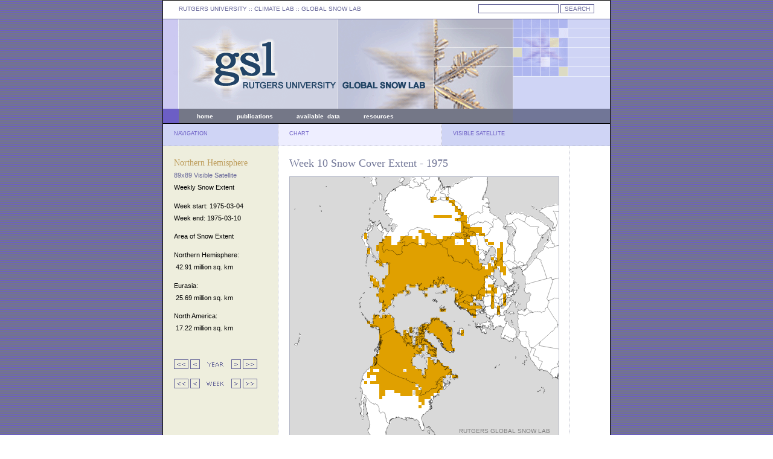

--- FILE ---
content_type: text/html; charset=UTF-8
request_url: http://climate.rutgers.edu/snowcover/chart_vis.php?ui_year=1975&ui_week=10&ui_set=0
body_size: 2042
content:
<!DOCTYPE html PUBLIC "-//W3C//DTD XHTML 1.0 Transitional//EN" "http://www.w3.org/TR/xhtml1/DTD/xhtml1-transitional.dtd">
<html>
<head>
	<meta http-equiv="content-type" content="text/html; charset=iso-8859-1" />
	<meta name="author" content="Thomas Estilow" />
	<meta name="keywords" content="snow, extent, anomaly, data, station, microwave" />
	<meta name="description" content="Rutgers University Global Snow Lab" />
	<meta name="robots" content="all" />
	<title>Rutgers University Climate Lab :: Global Snow Lab</title>

	<style type="text/css" title="defaultStyle">
		@import "lib/css/gslStyles.css";
	</style>
	<link rel="Shortcut Icon" type="image/x-icon" href="https://climate.rutgers.edu/snowcover/favicon.ico" />
</head>




<body id="global-snow-lab">

<div id="container">
	<div id="topLeft">
	<span class="topLinks">
	<a href="http://www.rutgers.edu">RUTGERS UNIVERSITY</a> :: CLIMATE LAB :: <a href="index.php">GLOBAL SNOW LAB</a>
	</span>
	</div>
	<div id="topRight">
<!--	<form name="gs" method="get" action="http://www.google.com/u/rutgerz">
	<input type="hidden" name="hl" value="en"/>
	<input type="hidden" name="lr" value=""/>
	<input type="hidden" name="as_dt" value="i"/>
	<input type='hidden' name="as_sitesearch" value="climate.rutgers.edu"/>
	<input type="hidden" name="ie" value="ISO-8859-1"/>
	<input type="text" name="q" size="20" maxlength="2048" value="" class="formText"/>
	<input type="submit" name="btnG" value="SEARCH" class="formButton"/>
	</form>-->
<!-- search box -->

<form name="gs" method="GET" action="https://search.rutgers.edu" onsubmit="appendDomain(this,'climate.rutgers.edu'); return false;">
   <input type="text" name="q" size="20" maxlength="2048" value="" class="formText">
   <input type="submit" name="btnG" value="SEARCH" class="formButton"/>
<!--   <input type="submit" value="Search">-->
<!--   <input type="reset" value="Clear">-->
</form>

<script>
   function appendDomain(f,d) 
   {

      var q = f.elements['q'].value; // get the query term from search form
      var q = " " + q;
      var site = "site:" + d; // build the site query term modifier

      if (q.indexOf(site) == -1) // check if site modifier is not already in query
      {
         // var qTemp = q + site; // append site modifier to query
         // f.elements['q'].value = qTemp; // replace the query term in input field with one containing the modifier
         q = site + q; // append site modifier to query
         q = q.split(' ').join('+'); // replace spaces with +s
      }

      location.href = 'https://search.rutgers.edu/websites?q=' + q; // replace current page with site specific query results displayed in RUS

   // comment out the line above and uncomment the two lines below to open search results in a new tab or window
   //   var win = window.open("https://search.rutgers.edu/web?q=" + q , 'search');
   //   win.focus();

   }
</script>

	</div>
	<div id="header">
	</div>
	<div id="headerMenuLeft">
	</div>
	<div id="headerMenuCenter">
	<span class="headerLinks">
<a href="index.php">home</a>
&nbsp;&nbsp;&nbsp;&nbsp;&nbsp;&nbsp;&nbsp;&nbsp;&nbsp;&nbsp;&nbsp;
<a href="docs.php?target=pubs">publications</a>
&nbsp;&nbsp;&nbsp;&nbsp;&nbsp;&nbsp;&nbsp;&nbsp;&nbsp;&nbsp;&nbsp;
<a href="docs.php?target=datareq">available&nbsp;&nbsp;data</a>
&nbsp;&nbsp;&nbsp;&nbsp;&nbsp;&nbsp;&nbsp;&nbsp;&nbsp;&nbsp;&nbsp;
<a href="docs.php?target=links">resources</a>
&nbsp;&nbsp;&nbsp;&nbsp;&nbsp;&nbsp;&nbsp;&nbsp;&nbsp;&nbsp;&nbsp;
<!--<a href="https://climate.rutgers.edu/measures/snowice/">NASA MEaSUREs</a>
--></span> 

	</div>
	<div id="headerMenuRight">
	</div>
	<div id="columnTitleLeft">
	NAVIGATION
	</div>
	<div id="columnTitleCenter">
	CHART
	</div>
	<div id="columnTitleRight">
	VISIBLE SATELLITE
	</div>
	<div id="leftContent">
	<span class="menuTitle">
	Northern Hemisphere</span>
	<span class="menuSubmenu">89x89 Visible Satellite</span>
	<br />Weekly Snow Extent</span>

	<br />

	<p />Week start: 1975-03-04<br />Week end: 1975-03-10<p />Area of Snow Extent<p />Northern Hemisphere:<br />&nbsp;42.91 million sq. km<p />Eurasia:<br />&nbsp;25.69 million sq. km<p />North America:<br />&nbsp;17.22 million sq. km<p /><p />&nbsp;<p /><a href="chart_vis.php?ui_year=1975&ui_week=10&ui_set=0"><img src="images/arrow_10left.gif" border="0"></a>&nbsp;<a href="chart_vis.php?ui_year=1974&ui_week=10&ui_set=0"><img src="images/arrow_01left.gif" border="0"></a>&nbsp; <img src="images/arrow_yearlabel.gif"> &nbsp;<a href="chart_vis.php?ui_year=1976&ui_week=10&ui_set=0"><img src="images/arrow_01right.gif" border="0"></a>&nbsp;<a href="chart_vis.php?ui_year=1985&ui_week=10&ui_set=0"><img src="images/arrow_10right.gif" border="0"></a><p /><a href="chart_vis.php?ui_year=1975&ui_week=10&ui_set=0"><img src="images/arrow_10left.gif" border="0"></a>&nbsp;<a href="chart_vis.php?ui_year=1975&ui_week=9&ui_set=0"><img src="images/arrow_01left.gif" border="0"></a>&nbsp; <img src="images/arrow_weeklabel.gif"> &nbsp;<a href="chart_vis.php?ui_year=1975&ui_week=11&ui_set=0"><img src="images/arrow_01right.gif" border="0"></a>&nbsp;<a href="chart_vis.php?ui_year=1975&ui_week=20&ui_set=0"><img src="images/arrow_10right.gif" border="0"></a><p />	</span>
	</div> 
	<div id="mapContent">
	<span class="titleText">
	Week 10 Snow Cover Extent -  1975</span>
	
	<p class="contentHome">

<div id="mapSvg"><embed src="svg/mapgen_week.php?ui_week=10&ui_year=1975" name="snowmap" height="445" width="445" type="image/svg+xml"></div>	<img src="images/spacer8px.gif"><br />
	<img src="images/legend_weekly.gif">
	
	</div>
	<div id="legendContent">
	
	</div>
</div>

<script src="https://www.google-analytics.com/urchin.js" type="text/javascript">
</script>
<script type="text/javascript">
_uacct = "UA-2044055-3";
urchinTracker();
</script>
</body>
</html>
